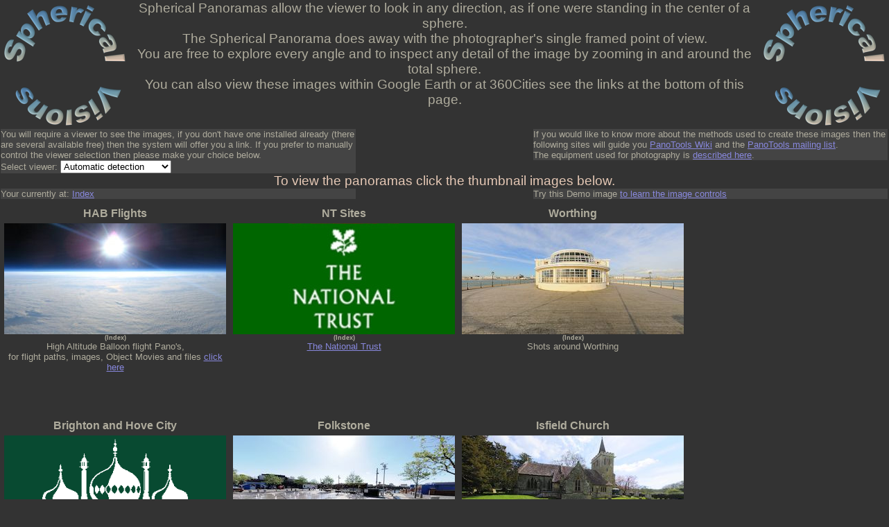

--- FILE ---
content_type: text/html
request_url: http://sphericalvisions.com/
body_size: 26856
content:
<!-- Comment -->
<!DOCTYPE html PUBLIC "-//W3C//DTD XHTML 1.0 Transitional//EN"
"http://www.w3.org/TR/xhtml1/DTD/xhtml1-transitional.dtd">
<html xmlns="http://www.w3.org/1999/xhtml" lang="en" xml:lang="en" xmlns:fb="http://www.facebook.com/2008/fbml" xmlns:og="http://opengraphprotocol.org/schema/">
<head>
<meta name="pinterest" content="nopin" />
<meta http-equiv="Content-Type" content="text/html; charset=iso-8859-1" />
<meta name="Keywords" content="Geoff,mather,g8dhe,panorama,spherical visions,360x180,ptgui,nikon,360cities,brighton" />
<meta name="description" content="A site showing panoramic pictures which cover the entire sphere" />
<meta name="language" content="english" />
<meta name="Copyright" content="Copyright (c) 2008 2009 2010 2011 2012 Geoffery Robert Mather" />
<meta name="Author" content="Geoffery Robert Mather" />
    <meta name="dc.title"       content="Spherical Visions" />
    <meta name="dc.creator"     content="Geoff Mather" />
    <meta name="dc.subject"     content="Geoff,mather,g8dhe,panorama,spherical visions,360x180,ptgui,nikon,360cities,brighton" />
    <meta name="dc.description" content="A site showing panoramic pictures which cover the entire sphere" />
    <meta name="dc.format"      scheme="IMT" content="text/html" />
    <meta name="dc.coverage"    content="global" />
    <meta name="distribution"   content="GLOBAL" />
    <meta name="dc.rights"      content="Copyright Geoff Mather all rights reserved." />
    <meta property="og:title" content="Spherical Visions" />
    <meta property="og:type" content="article" />
    <meta property="og:description" content="A site showing panoramic pictures which cover the entire sphere" />
    <meta property="og:url" content="http://www.sphericalvisions.com" />
    <meta property="og:image" content="http://www.sphericalvisions.com/images/facebook.gif" />
    <meta property="og:image:type" content="image/gif" />
    <meta property="og:image:width" content="250" />
    <meta property="og:image:height" content="250" />
    <meta property="og:site_name" content="Spherical Visions" />
    <meta property="fb:admins" content="100000523032628" />
<meta name="title" content="Spherical Visions" />
<meta name="description" content="A site showing panoramic pictures which cover the entire sphere" />
<link rel="image_src" href="http://360.g8dhe.net/images/facebook.gif" />


<!--[if lte IE 6]><link rel="stylesheet" type="text/css" href="png_fix.css" /><![endif]-->
<link rel="stylesheet" type="text/css" href="panos.css" />
<link rel="shortcut icon" href="http://360.g8dhe.net/favicon.png" type="image/vnd.microsoft.icon" />
<link rel="openid.server" href="http://www.g8dhe.net/g8dhe.config.php" />
<link rel="openid.delegate" href="http://www.g8dhe.net/g8dhe.config.php" />
<script type="text/javascript" src="detectvr.js"></script>
<script type="text/javascript" src="mailit.js"></script>
<title>Spherical Panoramas</title>
</head>

<body>
<noscript><h1>Please enable Javascript!</h1></noscript>
<script type="text/javascript">
if (top.location != location) {
top.location.href = document.location.href ;
}
//Disable right click script III- By Renigade (renigade@mediaone.net)
//For full source code, visit http://www.dynamicdrive.com

var message="";
///////////////////////////////////
function clickIE() {if (document.all) {(message);return false;}}
function clickNS(e) {if 
(document.layers||(document.getElementById&&!document.all)) {
if (e.which==2||e.which==3) {(message);return false;}}}
if (document.layers) 
{document.captureEvents(Event.MOUSEDOWN);document.onmousedown=clickNS;}
else{document.onmouseup=clickNS;document.oncontextmenu=clickIE;}

document.oncontextmenu=new Function("return false")
// --> 
</script>
<div class="panologoleft">
<img src="images/title-3q.png" alt="Spherical Visons Logo"/>
</div>

<div class="panologoright">
<img src="images/title-3q.png" alt="Spherical Visons Logo"/>
</div>

<div class="panopagetitle">
<!-- Room for a page title line if needed -->
</div>

<div class="panopageintro">
Spherical Panoramas allow the viewer to look in any direction, as if one were standing in the center of a sphere.<br />The Spherical Panorama does away with the photographer's single framed point of view.<br />You are free to explore every angle and to inspect any detail of the image by zooming in and around the total sphere.<br />
You can also view these images within Google Earth or at 360Cities see the links at the bottom of this page.
<div class="clearfloats" />
</div>

<div class="panoviewer">
You will require a viewer to see the images, if you don't have one installed already (there are several available free) then the system will offer you a link.  If you prefer to manually control the viewer selection then please make your choice below.<br/>
Select viewer: <script type="text/javascript">ShowViewerSelection("combobox,reload,detect,devalvr,qt,flash,java,spiv,pangeavr")</script>
</div>

<div class="panosize">
If you would like to know more about the methods used to create these images then the following sites will guide you <a href="http://wiki.panotools.org/">PanoTools
Wiki</a> and the <a href="http://tech.groups.yahoo.com/group/PanoToolsNG/">PanoTools mailing list</a>.
<br/> The equipment used for photography is <a href="equipment/equipment.htm">described here</a>.
</div>

<div class="clearfloats" />

<div class="panopagetextbottom">
To view the panoramas click the thumbnail images below.
</div>

<div class="panobreadcrumb">
Your currently at: <a href="/default.php">Index</a>
</div>
<div class="panosize">
Try this Demo image <a href="demo.htm">to learn the image controls</a>
</div>
<p />
<div class="clearfloats" />
<div class="panofloat">
	<h3>HAB Flights</h3>
	<a href="/default.php?HAB"><img src="./HAB_Flights/0hab.thn.jpg" width="320" height="160" alt="HAB Flights" /></a>
	<h6>(Index)</h6>High Altitude Balloon flight Pano's,<br/>for flight paths, images, Object Movies and files <a href="http://360.g8dhe.net/HAB_Flights">click here</a>
</div>
<div class="panofloat">
	<h3>NT Sites</h3>
	<a href="/default.php?NT"><img src="./NT/nt_logo_2.jpg" width="320" height="160" alt="NT Sites" /></a>
	<h6>(Index)</h6><a href="http://www.nationaltrust.org.uk">The National Trust</a>
</div>
<div class="panofloat">
	<h3>Worthing</h3>
	<a href="/default.php?Worthing"><img src="./Worthing/pier2/Pier2_2011-final.thn.jpg" width="320" height="160" alt="Worthing" /></a>
	<h6>(Index)</h6>Shots around Worthing
</div>
<div class="panofloat">
	<h3>Brighton and Hove City</h3>
	<a href="/default.php?Brighton and Hove"><img src="./brighton/brighton_and_hove_logo.gif" width="320" height="160" alt="Brighton and Hove City" /></a>
	<h6>(Index)</h6>These images also appear on the <a href="http://brighton.360cities.net">brighton.360cities.net</a> site
</div>
<div class="panofloat">
	<h3>Folkstone</h3>
	<a href="/default.php?Folkstone"><img src="./Folkstone/fbs-final.thn.jpg" width="320" height="160" alt="Folkstone" /></a>
	<h6>(Index)</h6>Folkstone Harbour area
</div>
<div class="panofloat">
	<h3>Isfield Church</h3>
	<a href="/default.php?Isfield"><img src="./Isfield/ic3a-final..thn.jpg" width="320" height="160" alt="Isfield Church" /></a>
	<h6>(Index)</h6>St. Margarets of Antioch - Isfield
</div>
<div class="panofloat">
	<h3>Hastings</h3>
	<a href="/default.php?Hastings"><img src="./Hastings/H1-final.thn.jpg" width="320" height="160" alt="Hastings" /></a>
	<h6>(Index)</h6>Hastings - Old Town, Stade and East Cliff Railway
</div>
<div class="panofloat">
	<h3>River Stour - Grove Ferry</h3>
	<a href="/default.php?groveferry"><img src="./River Stour Grove Ferry/RSGF-final.thn.jpg" width="320" height="160" alt="River Stour - Grove Ferry" /></a>
	<h6>(Index)</h6>An idillic picnic stop on the River Stour, Grove Ferry.
</div>
<div class="panofloat">
	<h3>Reculver Towers</h3>
	<a href="/default.php?reculver"><img src="./Reculver Towers/RTM-final.thn.jpg" width="320" height="160" alt="Reculver Towers" /></a>
	<h6>(Index)</h6>An impressive landmark, the twin 12th c. towers of the ruined church stand amid the remains of an important Roman fort and a Saxon monastery.
</div>
<div class="panofloat">
	<h3>Deal Castle</h3>
	<a href="/default.php?deal"><img src="./Deal Castle/dc2-final.thn.jpg" width="320" height="160" alt="Deal Castle" /></a>
	<h6>(Index)</h6>Deal Castle one of a chain for defence built by Henry VIII
</div>
<div class="panofloat">
	<h3>Battle of Britain Memorial</h3>
	<a href="/default.php?battleofbritain"><img src="./Battle of Britain Memorial/bbmflight.thn.jpg" width="320" height="160" alt="Battle of Britain Memorial" /></a>
	<h6>(Index)</h6>The Memorial site is located on the chalk cliffs near Capel-le-Ferne in Kent. The website can be viewed at <a href="http://www.battleofbritainmemorial.org/">http://www.battleofbritainmemorial.org</a>
</div>
<div class="panofloat">
	<h3>Panopticons</h3>
	<a href="/default.php?panopticons"><img src="./Panopticons/SRT2-final.thn.jpg" width="320" height="160" alt="Panopticons" /></a>
	<h6>(Index)</h6>The four Lanacashire Panopticons
</div>
<div class="panofloat">
	<h3>Devon</h3>
	<a href="/default.php?devon"><img src="./Devon/gb-devon.gif" width="320" height="160" alt="Devon" /></a>
	<h6>(Index)</h6>Devon.
</div>
<div class="panofloat">
	<h3>Cornwall</h3>
	<a href="/default.php?cornwall"><img src="./Cornwall/cornish-flag.gif" width="320" height="160" alt="Cornwall" /></a>
	<h6>(Index)</h6>Cornwall, North, South and West.
</div>
<div class="panofloat">
	<h3>Mendips</h3>
	<a href="/default.php?mendips"><img src="./Mendips/Deer Leap 2-final.thn.jpg" width="320" height="160" alt="Mendips" /></a>
	<h6>(Index)</h6>The Mendips and surrounding areas in Somerset
</div>
<div class="panofloat">
	<h3>Scotland</h3>
	<a href="/default.php?scotland"><img src="./Scotland/Flag_of_Scotland.png" width="320" height="160" alt="Scotland" /></a>
	<h6>(Index)</h6>Travels in Scotland 2009 & 2011
</div>
<div class="panofloat">
	<h3>Wales</h3>
	<a href="/default.php?wales"><img src="./Wales/welsh_flag.png" width="320" height="160" alt="Wales" /></a>
	<h6>(Index)</h6>Wales
</div>
<div class="panofloat">
	<h3>Portland</h3>
	<a href="/default.php?52373"><img src="./Portland/Portland_pp.thn.jpg" width="320" height="160" alt="Portland" /></a>
	From the highest point looking down around the bay and Chesil Bank 
</div>
<div class="panofloat">
	<h3>Samphire Hoe</h3>
	<a href="/default.php?52372"><img src="./Samphire_Hoe/SH1.thn.jpg" width="320" height="160" alt="Samphire Hoe" /></a>
	Reclaimed land
</div>
<div class="panofloat">
	<h3>Slindon Pumpkin Shop</h3>
	<a href="/default.php?52371"><img src="./Slindon/sps-final.thn.jpg" width="320" height="160" alt="Slindon Pumpkin Shop" /></a>
	The late Ralph Upton grew pumpkins in Slindon for over 40 years and his autumn display attracts visitors from around the world, now his family continues the tradition. From September to November the barns adjoining his former home in Top Road Slindon are festooned with a display created from the 50-plus varieties of pumpkin and over 30 varieties of squash. The range of sizes, colours and shapes is extraordinary and each year he tried a new variety. Ralph and his wife Barbara also wrote a book of recipes to accompany the crop, and their own favourite is a thick creamy soup made from the beautiful blue-grey Crown Prince squash.
</div>
<div class="panofloat">
	<h3>Winter Hill - Lancashire</h3>
	<a href="/default.php?52370"><img src="./Winter Hill/WH1-final..thn.jpg" width="320" height="160" alt="Winter Hill - Lancashire" /></a>
	The top of the hill is peppered with masts which can cover the best part of Lancashire !
</div>
<div class="panofloat">
	<h3>River Thames at Kew</h3>
	<a href="/default.php?52361"><img src="./Kew/Thames/kew-final.thn.jpg" width="320" height="160" alt="River Thames at Kew" /></a>
	The river thames from the south embankment at Kew
</div>
<div class="panofloat">
	<h3>National Archive at Kew</h3>
	<a href="/default.php?52360"><img src="./Kew/National Archive/na-final.thn.jpg" width="320" height="160" alt="National Archive at Kew" /></a>
	The National Archive building at Kew and the grounds.
</div>
<div class="panofloat">
	<h3>Sound Mirrors</h3>
	<a href="/default.php?Denge"><img src="./Sound Mirrors/3 mirrors hr-final.thn.jpg" width="320" height="160" alt="Sound Mirrors" /></a>
	<h6>(Index)</h6>The 3 sound mirrors at Denge in high resolution - warning these may take some time to download !
</div>
<div class="panofloat">
	<h3>Portchester</h3>
	<a href="/default.php?portchester"><img src="./Portchester/PC2-final.thn.jpg" width="320" height="160" alt="Portchester" /></a>
	<h6>(Index)</h6>Portchester
</div>
<div class="panofloat">
	<h3>Midhurst</h3>
	<a href="/default.php?midhurst"><img src="./Midhurst/S2-final.thn.jpg" width="320" height="160" alt="Midhurst" /></a>
	<h6>(Index)</h6>Midhurst
</div>
<div class="panofloat">
	<h3>Folkstone CCC site</h3>
	<a href="/default.php?Folkstone"><img src="./Folkstone CCC site/2-final.thn.jpg" width="320" height="160" alt="Folkstone CCC site" /></a>
	<h6>(Index)</h6>We were rather taken by this site and its excellent views
</div>
<div class="panofloat">
	<h3>Forest of Dean Sculpture Trail</h3>
	<a href="/default.php?fdst"><img src="./Forest of Dean - Sculpture Trail/Place-final.thn.jpg" width="320" height="160" alt="Forest of Dean Sculpture Trail" /></a>
	<h6>(Index)</h6>24 Images from this intriguing trail. Information about <a href="http://www.forestofdean-sculpture.org.uk/">the trail, sculptors and artists is available here</a>
</div>
<div class="panofloat">
	<h3>Deadmans Hill New Forest</h3>
	<a href="/default.php?52305"><img src="./NT/Deadmans_Hill_New_Forest/DHNF-final.thn.jpg" width="320" height="160" alt="Deadmans Hill New Forest" /></a>
	One of the many varied landscapes from the New Forest.
</div>
<div class="panofloat">
	<h3>Lulworth Cove</h3>
	<a href="/default.php?lulworth"><img src="./Lulworth_Cove/LC2-final.thn.jpg" width="320" height="160" alt="Lulworth Cove" /></a>
	<h6>(Index)</h6>Lulworth Cove Dorset
</div>
<div class="panofloat">
	<h3>Duncton Hill viewing point</h3>
	<a href="/default.php?52287"><img src="./Duncton Hill/DH-final.thn.jpg" width="320" height="160" alt="Duncton Hill viewing point" /></a>
	Towards the top of Duncton hill overlooking the Sussex weald is the viewing point looking out towards Midhurst and Petworth.
</div>
<div class="panofloat">
	<h3>Wey and Arun Canal</h3>
	<a href="/default.php?52285"><img src="./Wey and Arun Canal/WAC-final.thn.jpg" width="320" height="160" alt="Wey and Arun Canal" /></a>
	The latest addition to the Wey and Arun canal is this Bridge.
</div>
<div class="panofloat">
	<h3>Shillinglee fishery</h3>
	<a href="/default.php?52280"><img src="./Shillinglee fishery/SF-final.thn.jpg" width="320" height="160" alt="Shillinglee fishery" /></a>
	Several small lakes set beside the road make up the tranquil scene.
</div>
<div class="panofloat">
	<h3>Limeburners Inn</h3>
	<a href="/default.php?limeburners"><img src="./Limeburners Inn/LIF-final.thn.jpg" width="320" height="160" alt="Limeburners Inn" /></a>
	<h6>(Index)</h6>One of our favourite country pubs and resturants
</div>
<div class="panofloat">
	<h3>Bluebell woods</h3>
	<a href="/default.php?52260"><img src="./Bluebell wood - Kirdford/BBWK-final.thn.jpg" width="320" height="160" alt="Bluebell woods" /></a>
	On the road between two Sussex villlages Kirdford and Balls Cross we spotted this wood with the seasonal carpet of Bluebells.
</div>
<div class="panofloat">
	<h3>Cranleigh</h3>
	<a href="/default.php?cranleigh"><img src="./Cranleigh/CWT-final.thn.jpg" width="320" height="160" alt="Cranleigh" /></a>
	<h6>(Index)</h6>The village green of Cranleigh
</div>
<div class="panofloat">
	<h3>Bramber Castle</h3>
	<a href="/default.php?bramber"><img src="./Bramber_Castle/BCE-final.thn.jpg" width="320" height="160" alt="Bramber Castle" /></a>
	<h6>(Index)</h6>The few remaining ruins yield a suprise when you consider the height and size of the area covered.
</div>
<div class="panofloat">
	<h3>Seaford</h3>
	<a href="/default.php?seaford"><img src="./Seaford/S1-final.thn.jpg" width="320" height="160" alt="Seaford" /></a>
	<h6>(Index)</h6>Seaford
</div>
<div class="panofloat">
	<h3>Chichester and surrounding area</h3>
	<a href="/default.php?chichester"><img src="./chichester/BV-final.thn.jpg" width="320" height="160" alt="Chichester and surrounding area" /></a>
	<h6>(Index)</h6>Chichester is a Cathedral city in West Sussex, with a harbour the South Downs and the Festival theatre.
</div>
<div class="panofloat">
	<h3>Tillington All Hallows</h3>
	<a href="/default.php?tillington"><img src="./tillington/TAH1-2ev-low-final.thn.jpg" width="320" height="160" alt="Tillington All Hallows" /></a>
	<h6>(Index)</h6>Tillington All Hallows church in Sussex
</div>
<div class="panofloat">
	<h3>Stopham Bridge</h3>
	<a href="/default.php?stopham"><img src="./stopham/SB1-final.thn.jpg" width="320" height="160" alt="Stopham Bridge" /></a>
	<h6>(Index)</h6>Stopham Bridge in Sussex
</div>
<div class="panofloat">
	<h3>Gosport</h3>
	<a href="/default.php?gosport"><img src="./Gosport/HS1-final.thn.jpg" width="320" height="160" alt="Gosport" /></a>
	<h6>(Index)</h6>Gosport and the Solent
</div>
<div class="panofloat">
	<h3>Benbow Pond</h3>
	<a href="/default.php?benbow"><img src="./Benbow/Benbow_Pond_E-final.thn.jpg" width="320" height="160" alt="Benbow Pond" /></a>
	<h6>(Index)</h6>Benbow Pond on the Cowdray Park Estate near Midhurst
</div>
<div class="panofloat">
	<h3>The Peak District</h3>
	<a href="/default.php?peakdistrict"><img src="./Peak_District/Allgreave-Flash-final.thn.jpg" width="320" height="160" alt="The Peak District" /></a>
	<h6>(Index)</h6>The Peak District and Derbyshire Dales
</div>
<div class="panofloat">
	<h3>Damage Barton Campsite</h3>
	<a href="/default.php?damagebarton"><img src="./Deal Castle/Damage_Barton/Night_1-enh.thn.jpg" width="320" height="160" alt="Damage Barton Campsite" /></a>
	<h6>(Index)</h6>These shots are night time shots at various camera settings
</div>
<div class="panofloat">
	<h3>Cheddar Gorge</h3>
	<a href="/default.php?cheddar"><img src="./Cheddar_Gorge/Cheddar_7-final.thn.jpg" width="320" height="160" alt="Cheddar Gorge" /></a>
	<h6>(Index)</h6>A few shots from the upper section of the Gorge away from the town.
</div>
<div class="panofloat">
	<h3>Bongo</h3>
	<a href="/default.php?bongo"><img src="./bongo/minne/Minne-p.thn.jpg" width="320" height="160" alt="Bongo" /></a>
	<h6>(Index)</h6>The Mazda Bongo and related vehicles
</div>
<div class="panofloat">
	<h3>CIX BBQ 2008</h3>
	<a href="/default.php?CIX_BBQ_2008"><img src="./CIX_BBQ_2008/1/CIX_BBQ_2008_1-fin.thn.jpg" width="320" height="160" alt="CIX BBQ 2008" /></a>
	<h6>(Index)</h6>CIX BBQ at Marciaill and Timill
</div>
<div class="panofloat">
	<h3>IronBridge</h3>
	<a href="/default.php?IronBridge"><img src="./Iron_Bridge/IB4tif-final.thn.jpg" width="320" height="160" alt="IronBridge" /></a>
	<h6>(Index)</h6>Views of the Iron Bridge
</div>
<div class="panofloat">
	<h3>Broadway Tower</h3>
	<a href="/default.php?Broadway Tower"><img src="./CIX_BBQ_2008/Broadway_tower/Reservoir.thn.jpg" width="320" height="160" alt="Broadway Tower" /></a>
	<h6>(Index)</h6>Broadway Tower
</div>
<div class="panofloat">
	<h3>Littlehampton Harbour</h3>
	<a href="/default.php?lh"><img src="./Littlehampton_Harbour/yacht1r.thn.jpg" width="320" height="160" alt="Littlehampton Harbour" /></a>
	<h6>(Index)</h6>Shots around Littlehampton Harbour arm / West Beach
</div>
<div class="panofloat">
	<h3>Lancing College</h3>
	<a href="/default.php?Lancing College"><img src="./Lancing_College/Lancing_College_South.thn.jpg" width="320" height="160" alt="Lancing College" /></a>
	<h6>(Index)</h6>Lancing Collge is situated above the river Adur north of Lancing and Shoreham
</div>
<div class="panofloat">
	<h3>Wisborough Green</h3>
	<a href="/default.php?wisboroughgreen"><img src="./Wisborough_Green/WGSPAV1-final.thn.jpg" width="320" height="160" alt="Wisborough Green" /></a>
	<h6>(Index)</h6>The village of Wisborough Green in Sussex
</div>
<div class="panofloat">
	<h3>Daffy Dell</h3>
	<a href="/default.php?500"><img src="./Daffy_Dell/DD-final+.thn.jpg" width="320" height="160" alt="Daffy Dell" /></a>
	This is a little wooded dell we have been visiting over the last 50 years (!) which has a public footpath running thru it and has a marvelous display of Daffodils in ther spring.
</div>
<div class="panofloat">
	<h3>Mill Hill Shoreham</h3>
	<a href="/default.php?498"><img src="./mill_hill/R2-hdr-all.thn.jpg" width="320" height="160" alt="Mill Hill Shoreham" /></a>
	A view out of the English channel with Lancing College and Shoreham Airport in the distance and the A27 flyover for the river Adur.
</div>
<div class="panofloat">
	<h3>The Lost Gardens of Helligan</h3>
	<a href="/default.php?tlgoh"><img src="./tlgoh/Sundial.thn.jpg" width="320" height="160" alt="The Lost Gardens of Helligan" /></a>
	<h6>(Index)</h6>Some panos around the site
</div>
<div class="panofloat">
	<h3>Sleepy Hollow</h3>
	<a href="/default.php?sleepyhollow"><img src="./sleepyhollow1/SHC1.thn.jpg" width="320" height="160" alt="Sleepy Hollow" /></a>
	<h6>(Index)</h6>A local wooded hollow
</div>
<div class="panofloat">
	<h3>Exmoor</h3>
	<a href="/default.php?exmoor"><img src="./exmoor/Bridge.thn.jpg" width="320" height="160" alt="Exmoor" /></a>
	<h6>(Index)</h6>Lower Willingford Bridge
</div>
<div class="panofloat">
	<h3>Bosham Quay</h3>
	<a href="/default.php?470"><img src="./bosham_quay/Bosham_Quay.thn.jpg" width="320" height="160" alt="Bosham Quay" /></a>
	The end of the quay
</div>
<div class="panofloat">
	<h3>Arundel</h3>
	<a href="/default.php?460"><img src="./blackfriars/blackfriars-pano.thn.jpg" width="320" height="160" alt="Arundel" /></a>
	The remains of the Blackfriars monastery next to the river in Arundel
</div>
<div class="panofloat">
	<h3>Fittleworth Common</h3>
	<a href="/default.php?fittleworth"><img src="./fittleworth-common/Bench2.thn.jpg" width="320" height="160" alt="Fittleworth Common" /></a>
	<h6>(Index)</h6>Fittleworth common near Petworth, Sussex.
</div>
<div class="panofloat">
	<h3>Singleton</h3>
	<a href="/default.php?440"><img src="./Singleton-MS/SingletonMS.thn.jpg" width="320" height="160" alt="Singleton" /></a>
	The market square
</div>
<div class="panofloat">
	<h3>Jubilee Tower</h3>
	<a href="/default.php?433"><img src="./Lancashire/JubileeTower/JT2.thn.jpg" width="320" height="160" alt="Jubilee Tower" /></a>
	A rain storm in the distance obscures the far view, but the sun provides a loverly light
</div>
<div class="panofloat">
	<h3>Ice House</h3>
	<a href="/default.php?432"><img src="./Lancashire/WordenPark/IceHouse/WPIh.thn.jpg" width="320" height="160" alt="Ice House" /></a>
	In Worden Park in Leyland this Ice House is the inspiration for a <a href="http://www.g8dhe.net/blog/static.php?page=static090531-123741">story</a>
</div>
<div class="panofloat">
	<h3>Ribblehead</h3>
	<a href="/default.php?431"><img src="./Lancashire/ribblehead2/Rh2.thn.jpg" width="320" height="160" alt="Ribblehead" /></a>
	The viaduct from the moorland
</div>
<div class="panofloat">
	<h3>Dunster Castle</h3>
	<a href="/default.php?404"><img src="./NT/Dunster_Castle/wwp200809/Dunster_6-final.thn.jpg" width="320" height="160" alt="Dunster Castle" /></a>
	The 13th C. Castle Keep and WWP entry for 200809
</div>
<div class="panofloat">
	<h3>Bongo Campsite</h3>
	<a href="/default.php?403"><img src="./wwp/wwp200806/campsite-kite.thn.jpg" width="320" height="160" alt="Bongo Campsite" /></a>
	Entry for Elevation the WWP event for June 2008
</div>
<div class="panofloat">
	<h3>Ribblehead</h3>
	<a href="/default.php?402"><img src="./wwp/ribblehead/Rh1.thn.jpg" width="320" height="160" alt="Ribblehead" /></a>
	The WWP entry for 'Beginnings' 200803 - the source of the river Ribble
</div>
<div class="panofloat">
	<h3>Burling Gap</h3>
	<a href="/default.php?400"><img src="./wwp/beachsea/Beach_Sea.thn.jpg" width="320" height="160" alt="Burling Gap" /></a>
	At low tide the chalk sea bed is uncovered and provides a weird landscape - WWP December 2007 submission.
</div>
<div class="panofloat">
	<h3>Newhaven Fort</h3>
	<a href="/default.php?380"><img src="./wwp/newhavenfort/Southern_side_2f.thn.jpg" width="320" height="160" alt="Newhaven Fort" /></a>
	View from the top of Newhaven Fort of the Harbour entrance - WWP submission for December 2006
</div>
<div class="panofloat">
	<h3>Firth of Forth</h3>
	<a href="/default.php?350"><img src="./wwp/FirthOfForth/ff-wwp/FFwwp.thn.jpg" width="320" height="160" alt="Firth of Forth" /></a>
	The second entry to the WWP under the Transport event in September 2006
</div>
<div class="panofloat">
	<h3>Leonardslee Mossy Ghyll Pond</h3>
	<a href="/default.php?220"><img src="./wwp/mgp-wwp/Mossy_Ghyll_Pond_ls.thn.jpg" width="320" height="160" alt="Leonardslee Mossy Ghyll Pond" /></a>
	This shot was my first submission to the WWP under the Gardens event in June 2006
</div>
<div class="panofloat">
	<h3>Fort Nelson</h3>
	<a href="/default.php?Fort Nelson"><img src="./Fort Nelson/1-final.thn.jpg" width="320" height="160" alt="Fort Nelson" /></a>
	<h6>(Index)</h6><a href="http://www.royalarmouries.org/home" target="_blank">Fort Nelson one of the Royal Armouries museum, thanks for allowing photography</a>
</div>

<div class="clearfloats" />

<div class="panolinklogosleft">
<a target="_blank" href="http://www.360cities.net/profile/geoff_mather"><img title="Professional Panoramic Photographer" src="/images/professional_panoramic_photographer_f1.png" border="0" alt="Professional Panoramic Photographer" width="120" height="80" /></a>
</div>
<div class="panolinklogosright">
<a href="http://www.360cities.net/ge_kml/author/geoff_mather.kml"><img src="/images/Google EARTH x80.png" title="View all panoramas by Geoff Mather on Google Earth" alt="Google Earth KML file" /></a>
<a target="_blank" href="http://wiki.panotools.org/Main_Page"><img title="Pano Tools NG Wiki" src="/images/panotoolsng.png" border="0" alt="Pano Tools NG Wiki" width="120" height="80" /></a>
</div>
<div class="panolinklogoscenter">
All contents &#169; Copyright Geoff Mather<br />
<script type="text/javascript">
document.write (out);
</script>
<br /><br />
  <a href="http://validator.w3.org/check?uri=referer">
     <img style="border:0;width:88px;height:31px"
     src="images/valid-xhtml10-blue.png"
     alt="Valid XHTML 1.0 Strict" height="31" width="88" /></a>
  <a href="http://jigsaw.w3.org/css-validator/validator?uri=http://360.g8dhe.net"> 
     <img style="border:0;width:88px;height:31px"
     src="images/valid-css-blue.png" 
     alt="Valid CSS!" />
  </a>
</div>
</body>
</html>


--- FILE ---
content_type: text/css
request_url: http://sphericalvisions.com/panos.css
body_size: 2572
content:
html,body { width:100%; height:100% }

img {
   float: none;
   border: 0px;
   }

A:link    { color: #8888dd }
A:visited { color: #88acdd }
A:hover   { color: #4499ff }
A:active  { color: lime }

h1 {
  margin: 0px;
  padding: 0px 5px 0px 5px;
  border: 5px;
  }

h3 {
  margin: 0px;
  padding: 0px 5px 0px 5px;
  border: 5px;
  }

h6 {
  margin: 0px;
  padding: 0px;
  border: 0px;
  }

body {
  font-family:arial;
  margin: 0px ;
  border: 0px;
  padding: 1px;
  color:    #afac9d;
  background-color: #333333;
  }

div.clearfloats {clear:both;}

div.panologoleft {
  float: left;
  width: auto;
  padding:5px;
  }

div.panologoright {
  float: right;
  width: auto;
  padding:5px;
  }

div.panopagetitle {
  text-align: center;
  font-size: 24pt;
  font-weight: bold;
  }

div.panopageintro {
  padding: 0px;
  text-align: center;
  font-size: 14pt;
  font-weight: normal;
  }

div.panopagetext {
  clear: both;
  text-align: center;
  font-size: 10pt;
  font-weight: normal;
  }

div.panoviewer {
  float: left;
  width: 40%;
  text-align: left;
  font-size: 10pt;
  font-weight: normal;
  color:    #afac9d;
  background-color: #444444;
  }

div.panosize {
  float: right;
  width: 40%;
  text-align: left;
  font-size: 10pt;
  font-weight: normal;
  color:    #afac9d;
  background-color: #444444;
  }

div.panobreadcrumb {
  float: left;
  width: 40%;
  text-align: left;
  font-size: 10pt;
  font-weight: normal;
  color:    #afac9d;
  background-color: #444444;
  }

div.panosubtitle {
  float: left;
  width: auto;
  text-align: left;
  font-size: 10pt;
  font-weight: bold;
  }

div.panosubdate {
  float: right;
  width: auto;
  text-align: right;
  font-size: 10pt;
  font-weight: bold;
  }

div.panosubdescription {
  float: left;
  width: auto;
  text-align: left;
  font-size: 10pt;
  font-weight: normal;
  }

div.panofloat {
   font-size: 10pt;
  float: left;
  width: 324px;
  height: 300px;
  text-align: center;
  margin: 3px;
  padding: 0px;
  }
  
div.panofloat p {
   text-align: center;
   font-size: 10pt;
   }

div.panofloat h3 {
   text-align: center;
   font-weight: bold;
   margin: 5px
   }

div.panolinklogosleft {
  float: left;
  width: auto;
  padding:5px;
  }

div.panolinklogoscenter {
  text-align: center;
  font-size: 10pt;
  font-weight: normal;
  }

div.panolinklogosright {
  float: right;
  width: auto;
  padding:5px;
  }

div.panopagetextbottom {
  font-size:14pt;
  color: #e5c8b5;
  }

div.panoequipment {
  text-align: left;
  }

div.panoequipment > h2 {text-align:center;}


--- FILE ---
content_type: application/x-javascript
request_url: http://sphericalvisions.com/detectvr.js
body_size: 36810
content:
//
//  DevalVR + QuickTime + PTviewer + Flash + Spi-v  Javascript workaround
//	Author: Armando Saenz (aka fiero) http://www.devalvr.com
//  Version: 1.2.4
//
//	p2q_... functions based on Thomas Rauscher's code: 
//	Thomas Rauscher http://www.pano2qtvr.com
//		
//		
//	To embed a panorama just include these lines in your HTML file (change filenames):
//
//	<SCRIPT type="text/javascript" src="detectvr.js"></SCRIPT>
//	<SCRIPT type="text/javascript">
//		writecode("fileForQT.mov","fileForDevalVR.mov","fileForJava.jpg","fileForFlash.swf","fileForSPIV.jpg","100%","94%");
//	</SCRIPT>
//
//
//	NOTE: To use Spi-v viewer, place "SPi-V.dcr" file in same folder that HTML file, you can find it here: http://www.fieldofview.com
//	
// 	IMPORTANT: Use this file at your own risk
//

var minQTVersion = "5.0.0";			// minimal required version checked for QuickTime
var minDevalVRVersion = "0,5,0,0";  // minimal required version checked for DevalVR
var minFlashVersion = "9.0.0";		// minimal required version checked for Flash
var minShockwaveVersion = "10.1";	// minimal required version checked for Shockwave

var pluginPriority_QuickTime=2;		// Set the order of Priority to use in each plugin 
var pluginPriority_DevalVR=1;		// when Autodetect option is selected. Change 
var pluginPriority_Flash=4;			// the number or priority for each plugin
var pluginPriority_Java=5;
var pluginPriority_Spiv=6;
var pluginPriority_PangeaVR=3;

var enableSizeLimits=0;				// 0: disable  1: enable  (size limits for QT, DevalVR and Spi-v)
var enableSizeLimitsJava=0;			// 0: disable  1: enable  (size limits for Java)
var enableSizeLimitsFlash=0;		// 0: disable  1: enable  (size limits for Flash)
var maxViewerWidth="1280";
var maxViewerHeight="1024";
var maxViewerWidthJava="900";
var maxViewerHeightJava="700";
var maxViewerWidthFlash="900";
var maxViewerHeightFlash="700";

var enableSizeRatio=0;				// 0: disable size ratio    1: enable size ratio
var sizeRatio=6/3;					// maximum aspect ratio, horizontal/vertical proportions

var enableLineUnderPanorama=1;		//Enable an adviser line under panorama
var writeLineUnderQuickTime="Click and hold mouse button down, drag in any direction to move the view · Zoom in 'SHIFT' · Zoom out 'CTRL'";
var writeLineUnderDevalVR="Click and hold mouse button down, drag in any direction to move the view · Zoom in 'SHIFT' · Zoom out 'CTRL' or Roller wheel";
var writeLineUnderJava="Click and hold mouse button down, drag in any direction to move the view · Zoom in 'SHIFT' · Zoom out 'CTRL' or Roller wheel";
var writeLineUnderFlash="Click and hold mouse button down, drag in any direction to move the view · Zoom in 'SHIFT' · Zoom out 'CTRL'";
var writeLineUnderSpiV="Click and hold mouse button down, drag in any direction to move the view · Zoom in 'SHIFT' · Zoom out 'CTRL' OR Right Click and move up (in) or Down (out)";
var writeLineUnderPangeaVR="Click and hold mouse button down, drag in any direction to move the view · Zoom in 'SHIFT' · Zoom out 'CTRL'";

var installfont="<font face='Verdana' size='2' color='#FFFFFF'>";
var selectedlinkcolor="#333333";
var selectedlinkbgcolor="#AAAAFF";

var usePurePlayer=1;						//0: PTViewer is used as Java player  1: PurePlayer is used (write correct names below)
var archivePurePlayer='PurePlayerPro.jar';		//Copy this file in the same folder
var codePurePlayer='PurePlayerPro.class';

var detectvr_replacepage=0;		// 1 to use window.location.replace() function to open a new page for each viewer (if 1 then writecode parameters must be the name of HTML pages)

/////////////////////////////////////////////////////////////////////////////////////////////////

var isOpera=(navigator.userAgent.indexOf('Opera')!=-1);
var isIE=((navigator.appVersion.indexOf("MSIE") != -1) && !isOpera);
var isDOM=document.getElementById?1:0;
var isNS4=navigator.appName=='Netscape'&&!isDOM?1:0;
var isIE4=isIE&&!isDOM?1:0;
var isWindows=(navigator.platform.indexOf('Win')!=-1);
var isMac=(navigator.platform.indexOf('Mac')!=-1 || navigator.platform.indexOf('PowerPC')!=-1);
var favoriteViewer=getCookie("panorama_viewer");
if(!favoriteViewer) favoriteViewer="DETECT";  //DEVALVR , QT, FLASH, JAVA, SPIV, PANGEAVR, or DETECT
var detectableWithVB = false;
var adviselineunderpano="";
var orgsizepluginx=new Array();
var orgsizepluginy=new Array();
var numberofplugins=0;
var sizepluginx;
var sizepluginy;
var writePluginVR=0;
var writeInstallPluginVR=0;
var reloadpagewhenchangeviewer=0;
var auxparameters=new Array();
auxparameters['devalvr']=new Array();
auxparameters['qt']=new Array();
auxparameters['java']=new Array();
auxparameters['flash']=new Array();
auxparameters['spiv']=new Array();


//Use 'viewerparameters' function to define different parameters for each viewer
//Use "devalvr", "qt", "java", "flash", "spiv" or "pangeavr" in first parameter
//for example: viewerparameters("devalvr","resize","0","autoplay","3");

function viewerparameters(viewer)
{
	auxparameters[viewer]=new Array();
	for(var i=1;i<arguments.length;i++) 
	{
		auxparameters[viewer][i-1]=arguments[i];
	}
}

function writecode(qtfile, devalvrfile, javafile, flashfile, spivfile, sizex, sizey)
{
	writecode2(qtfile, qtfile, devalvrfile, javafile, flashfile, spivfile, sizex, sizey);
}

function writecode2(qtfile, pangeafile, devalvrfile, javafile, flashfile, spivfile, sizex, sizey)
{
	var priority=new Array();
	var existfile=new Array();
	writePluginVR=0;
	writeInstallPluginVR=0;
	
	existfile[1]=(devalvrfile!=null && devalvrfile!="");
	existfile[2]=(qtfile!=null && qtfile!="");
	existfile[3]=(flashfile!=null && flashfile!="");
	existfile[4]=(javafile!=null && javafile!="");
	existfile[5]=(spivfile!=null && spivfile!="");
	existfile[6]=(pangeafile!=null && pangeafile!="");
	
	if((favoriteViewer=="DEVALVR" && (!existfile[1] || !isWindows))
	|| (favoriteViewer=="QT" && !existfile[2])
	|| (favoriteViewer=="JAVA" && !existfile[4]) 
	|| (favoriteViewer=="FLASH" && !existfile[3]) 
	|| (favoriteViewer=="SPIV" && !existfile[5])
	|| (favoriteViewer=="PANGEAVR" && !existfile[6]))
		favoriteViewer="DETECT";
	
	priority[1]=pluginPriority_DevalVR;
	priority[2]=pluginPriority_QuickTime;
	priority[3]=pluginPriority_Flash;
	priority[4]=pluginPriority_Java;
	priority[5]=pluginPriority_Spiv;
	priority[6]=pluginPriority_PangeaVR;
	
	if(favoriteViewer=="DETECT")
	{
		for(order=1;order<=6 && writePluginVR==0;order++)
		{
			for(n=1;n<=6;n++)
			{
				if(priority[n]==order && existfile[n] && IsPluginInstalled(n))
				{
					writePluginVR=n;
					break;
				}
			}
		}
	}
	else if(favoriteViewer=="DEVALVR" && isWindows)
	{
		if(IsPluginInstalled(1)) writePluginVR=1;
		else writeInstallPluginVR=1;
	}
	else if(favoriteViewer=="QT" && (isWindows || isMac))
	{
		if(IsPluginInstalled(2)) writePluginVR=2;
		else writeInstallPluginVR=2;
	}
	else if(favoriteViewer=="FLASH")
	{
		if(IsPluginInstalled(3)) writePluginVR=3;
		else writeInstallPluginVR=3;
	}
	else if(favoriteViewer=="JAVA") 
	{
		if(IsPluginInstalled(4)) writePluginVR=4;
		else writeInstallPluginVR=4;
	}
	else if(favoriteViewer=="SPIV" && (isWindows || isMac)) 
	{
		if(IsPluginInstalled(5)) writePluginVR=5;
		else writeInstallPluginVR=5;
	}
	else if(favoriteViewer=="PANGEAVR" && isMac) 
	{
		if(IsPluginInstalled(6)) writePluginVR=6;
		else writeInstallPluginVR=6;
	}
	
	if(writeInstallPluginVR==0 && writePluginVR==0)
	{
		if(isWindows) writeInstallPluginVR=1;	//Install DevalVR if there is not any plugin (fastest installation)
		else if(isMac) writeInstallPluginVR=2;	//Install QT always in Mac
		else writeInstallPluginVR=4;			//Install Java always in Linux
	} 
	
	adviselineunderpano="";
	if(enableLineUnderPanorama)
	{
		if(writePluginVR==1 && writeLineUnderDevalVR!="") adviselineunderpano=writeLineUnderDevalVR;
		else if(writePluginVR==2 && writeLineUnderQuickTime!="") adviselineunderpano=writeLineUnderQuickTime;
		else if(writePluginVR==3 && writeLineUnderFlash!="") adviselineunderpano=writeLineUnderFlash;
		else if(writePluginVR==4 && writeLineUnderJava!="") adviselineunderpano=writeLineUnderJava;
		else if(writePluginVR==5 && writeLineUnderSpiV!="") adviselineunderpano=writeLineUnderSpiV;
		else if(writePluginVR==6 && writeLineUnderPangeaVR!="") adviselineunderpano=writeLineUnderPangeaVR;
	}

	if(sizex=="") sizex="100%";
	if(sizey=="") sizey="94%";

	orgsizepluginx[numberofplugins]=sizex;
	orgsizepluginy[numberofplugins]=sizey;
	
	CalcLimits(sizex,sizey);
	sizex=sizepluginx;
	sizey=sizepluginy;

	idpano='PANORAMAID';
	if(numberofplugins>0) idpano+=numberofplugins;
	numberofplugins++;
	
	if(writePluginVR==1)
	{
		if(detectvr_replacepage) window.location.replace(devalvrfile); 
		else p2q_EmbedDevalVR(devalvrfile,sizex,sizey,idpano,'filter','0');
	}
	else if(writePluginVR==2)
	{
		if(detectvr_replacepage) window.location.replace(qtfile); 
		else p2q_EmbedQuicktime(qtfile,sizex,sizey,idpano,'scale','tofit','autostart','true','kioskmode','true','controller', 'true', 'enablejavascript', 'true');
	}
	else if(writePluginVR==3)
	{
		if(detectvr_replacepage) window.location.replace(flashfile); 
		else p2q_EmbedFlash(flashfile,sizex,sizey,idpano,'bgcolor', '#f0f0f0', 'play', 'true', 'cache','true', 'autoplay','true','allowScriptAccess','always','allowFullScreen', 'true');
	}
	else if(writePluginVR==4)
	{
		if(detectvr_replacepage) window.location.replace(javafile); 
		else 
		{
			if(usePurePlayer==0) p2q_EmbedPtviewer(javafile,sizex,sizey,idpano,'fov','120','cursor','MOVE','showToolbar','true','imgLoadFeedback','false','pan','120');
			else p2q_EmbedPurePlayer(javafile,sizex,sizey,idpano);
		}
	}
	else if(writePluginVR==5)
	{
		if(detectvr_replacepage) window.location.replace(spivfile); 
		else p2q_EmbedSPiV(spivfile,sizex,sizey,idpano);
	}
	else if(writePluginVR==6)
	{
		if(detectvr_replacepage) window.location.replace(pangeafile); 
		else p2q_EmbedPangea(pangeafile,sizex,sizey,idpano,'maxtilt','0','mintilt','0','maxfov','0','minfov','0');
	}
	else if(writeInstallPluginVR==1)
	{
		var str='<div align=center><table border="0" cellpadding="0" cellspacing="0" style="WIDTH: ' + sizex + '; HEIGHT: ' + sizey + '" width="'+sizex+'"  height="'+sizey+'"><tr><td align="center" valign="middle">';
		str+='DevalVR plugin is required to see this content';
		str+='<br /><br /><a href="http://www.devalvr.com/install/">click here to install (250 KB, it only takes a few seconds)</a>';
		str+='</td></tr></table></div>';
		
		document.writeln(str);
		setTimeout("CheckPluginInstallation()",10000);
	}
	else
	{
		var pluginname,pluginurl;
		
		if(writeInstallPluginVR==2) 
		{
			pluginname="QuickTime Player"
			pluginurl="http://www.apple.com/quicktime/download/"
		}
		else if(writeInstallPluginVR==3) 
		{
			pluginname="Adobe Flash Player Version " + minFlashVersion + " or higher."
			pluginurl="http://www.adobe.com/go/getflash/"
		}
		else if(writeInstallPluginVR==4) 
		{
			pluginname="Java Software"
			pluginurl="http://java.com/en/download/"
		}
		else if(writeInstallPluginVR==5) 
		{
			pluginname="Shockwave Player"
			pluginurl="http://www.macromedia.com/shockwave/download"
		}
		else if(writeInstallPluginVR==6) 
		{
			pluginname="PangeaVR Player"
			pluginurl="http://www.pangeasoft.net/pano/plugin/downloads.html"
		}
		
		var str='<div align=center><table border="0" cellpadding="0" cellspacing="0" style="WIDTH: ' + sizex + '; HEIGHT: ' + sizey + '" width="'+sizex+'"  height="'+sizey+'"><tr><td align="center" valign="middle">';
		str+=installfont+'This content requires '+ pluginname +'.';
		str+='<br /><br /><a href="'+ pluginurl +'" target="_blank">click here to install '+ pluginname +'</a>';
		str+='</font></td></tr></table></div>';
		document.writeln(str);
	}

	if(writeInstallPluginVR==0)
	{
		window.onresize=OnResizeWindow;
		if(isWindows && isIE) 
			setTimeout("OnResizeWindow()",500);
	}
}

function ShowViewerSelection(options)
{
	var optionviewer=new Array("DETECT","DEVALVR","QT","FLASH","JAVA","SPIV","PANGEAVR");
	var textviewer=new Array("Automatic detection","DevalVR","QuickTime","Flash","Java","Spi-V","PangeaVR");
	var osviewer=new Array(0,1,0,0,0,0,2);	//0:All  1:Windows  2:Mac

	options=options.toUpperCase();
	reloadpagewhenchangeviewer=(options.indexOf("RELOAD")!=-1);
	var vertical='';
	var str='';

	var combobox=(options.indexOf("COMBOBOX")!=-1);
	var links=(options.indexOf("LINKS")!=-1);

	if(options.indexOf("HORIZONTAL")==-1)
		vertical='<br />';
	
	viewer=getCookie("panorama_viewer");
	if(!viewer) viewer="DETECT";

	if(combobox)
	{
		str+='<select id="comboboxViewer" style="WIDTH: 160px" width=160 name="comboboxViewer" onchange="favoriteViewerChangedCombo()">';
	}
	for(n=0;n<7;n++)
	{
		if(options.indexOf(optionviewer[n])!=-1 && (osviewer[n]==0 || (osviewer[n]==1 && isWindows) || (osviewer[n]==2 && isMac)))
		{
			if(combobox) str+='<option value="'+optionviewer[n]+'" '+(viewer==optionviewer[n]?'selected="selected"':'')+'> '+textviewer[n]+'</option>';
			else if(links) str+='<a hRef="javascript:changeFavoriteViewer(\''+optionviewer[n]+'\');">'+(viewer==optionviewer[n]?('<font style="BACKGROUND-COLOR: '+selectedlinkbgcolor+'" color='+selectedlinkcolor+'>&nbsp;'):'')+textviewer[n]+(viewer==optionviewer[n]?'&nbsp;</font>':'')+'&nbsp;</a> '+vertical;
			else str+='<input id="radioViewer" value='+n+' type=radio name="radioViewer" OnClick="javascript:changeFavoriteViewer(\''+optionviewer[n]+'\');" '+(viewer==optionviewer[n]?'checked="checked"':'')+' />'+textviewer[n]+' '+vertical;
		}
	}
	if(combobox)
	{
		str+='</select><br />';
	}
	else if(vertical=='') str+='<br />';

	document.writeln('<font id="IDVIEWEROPTIONS">&nbsp;</font>');
	ref=getRef("IDVIEWEROPTIONS");
	if(ref)	ref.innerHTML=str;
}

function favoriteViewerChangedCombo()
{
	ref=getRef("comboboxViewer");
	if(ref) changeFavoriteViewer(ref.value);
}

function changeFavoriteViewer(viewer)
{
	if(favoriteViewer!=viewer)
	{
		setCookie("panorama_viewer",viewer);
		if(reloadpagewhenchangeviewer)
			window.location.reload();
	}
}

//Old version, it exist for compatibility with old pages
function writevrcode(movfile,javafile,flashfile,spivfile,width,height)
{
	var sizex=0,sizey=0;
	
	//Compatibility code, old versions of writevrcode only was 
	//qtfile and javafile parameters: writevrcode(movfile,javafile,width,height)
	
	var paramsize=2;
	for(var n=2;n<4;n++)
	{
		if(arguments[n]!=null)
		{
			var str=arguments[n].toString();
			str.toLowerCase();
			if(n==2)
			{
				if(str.indexOf(".swf")!=-1 || str=="") paramsize++;
				else flashfile="";
			}
			else if(n==3)
			{
				if(str.indexOf(".spv")!=-1 || str.indexOf(".xml")!=-1 || str.indexOf(".jpg")!=-1 || str=="")
				{
					if(paramsize==2) paramsize++;
					paramsize++;
				}
				else spivfile="";
			}
		}
	}
	if(arguments[paramsize]!=null)
		sizex=arguments[paramsize];
	if(arguments[paramsize+1]!=null)
		sizey=arguments[paramsize+1];
	
	var qtfile=movfile;	
	if(movfile.toLowerCase().indexOf(".mov")==-1)
		qtfile="";

	writecode(qtfile,movfile,javafile,flashfile,spivfile,sizex,sizey);
}

function CheckPluginInstallation()
{
	if(!isIE) navigator.plugins.refresh(false);

	if(IsPluginInstalled(1))
	{
		reloadPage();
	}
	else setTimeout("CheckPluginInstallation()",3000);
}

function IsPluginInstalled(numplugin)
{
	var installed=0;
	
	if(isWindows && isIE)
	{
		if(detectableWithVB)
		{
			if(numplugin==1)
			{
				installed=detectActiveXControl('DevalVRXCtrl.DevalVRXCtrl.1');
			}
			else if(numplugin==2)
			{
				installed=detectQuickTimeActiveXControl();
			}
			else if(numplugin==3)
			{
				installed =DetectFlashVer(); 
			}
			else if(numplugin==4)
			{
				installed=detectActiveXControl('JavaPlugin') && navigator.javaEnabled();
			}
			else if(numplugin==5)
			{
				var strswversion=minShockwaveVersion.split(".");
				var strshockwave="";
				do{
					strshockwave="SWCtl.SWCtl."+strswversion[0]+"."+strswversion[1]+".1";
					strswversion[1]++;
					if(strswversion[1]>9)
					{
						strswversion[1]=0;
						strswversion[0]++;
					}
					installed=detectActiveXControl(strshockwave);
				}while(installed==0 && strswversion[0]<20);
			}
		}
	}
	else
	{
		if(numplugin==1)
		{
			if(navigator.mimeTypes && navigator.mimeTypes["application/x-devalvrx"] && (isOpera || navigator.mimeTypes["application/x-devalvrx"].enabledPlugin))
			{
				var words = navigator.plugins["DevalVR 3D Plugin"].description.split(" ");
				var version = words[3].split(",");
				var min = minDevalVRVersion.split(",");
				installed=checkMinVersion(version,min,4);
			}	
		}
		else if(numplugin==2)
		{
			if(isMac) 
			{
				installed=1;
			}
			else
			{
				if(navigator.mimeTypes && navigator.mimeTypes["video/quicktime"] && (isOpera || navigator.mimeTypes["video/quicktime"].enabledPlugin))
				{
					for (var i = 0; i < navigator.plugins.length; i++)
					{
						if(navigator.plugins[i].name.indexOf("QuickTime Plug-in")!=-1)
						{
							var words = navigator.plugins[i].name.split(" ");
							if (words.length<3) installed=1;
							else
							{
								var version = words[2].split(".");
								var min = minQTVersion.split(".");
								installed=checkMinVersion(version,min,version.length);
							}
							break;
						}
					}
				}
			}
		}
		else if(numplugin==3)
		{
			installed = DetectFlashVer(); 
		}
		else if(numplugin==4)
		{
			if (isOpera || (navigator.mimeTypes && navigator.mimeTypes['application/x-java-applet'] && navigator.mimeTypes["application/x-java-applet"].enabledPlugin))
			{
				installed=navigator.javaEnabled();
			}
		}
		else if(numplugin==5)
		{
			if(navigator.mimeTypes && navigator.mimeTypes["application/x-director"] && (isOpera || navigator.mimeTypes["application/x-director"].enabledPlugin))
			{
				var description=navigator.plugins["Shockwave for Director"].description;
				var pos=description.indexOf("version");
				if (pos!=-1)
				{
					var words=description.substr(pos+8);
					var version = words.split(".");
					var min = minShockwaveVersion.split(".");
					installed=checkMinVersion(version,min,2);
				}
			}
		}
		else if(numplugin==6)
		{
			if(navigator.mimeTypes && navigator.mimeTypes["graphics/pangeavr2"] && (isOpera || navigator.mimeTypes["graphics/pangeavr2"].enabledPlugin))
			{
				installed=1;
			}
		}
	}
	return installed;
}

function OnResizeWindow()
{
	for(n=0;n<numberofplugins;n++)
	{
		CalcLimits(orgsizepluginx[n],orgsizepluginy[n]);

		if(n==0) ref=getRef("PANORAMAID");
		else ref=getRef("PANORAMAID"+n);
		if(ref!=null)
		{
			if(isIE || isOpera)
			{
				ref.style.width=sizepluginx;
				ref.style.height=sizepluginy;
			}
			else
			{	
				ref.width=sizepluginx;
				ref.height=sizepluginy;
			}
		}
	}
}

function checkMinVersion(version,min,num)
{
	var installed=0;
	for (var i = 0; i < num; i++)
	{
		if(parseInt(version[i])>parseInt(min[i])) 
		{
			installed=1;
			break;
		}
		else if(parseInt(version[i])<parseInt(min[i]))
		{
			break;
		}
		else if(parseInt(version[i])==parseInt(min[i]) && i==num-1)
			installed=1;
	}
	return installed;
}

function CalcLimits(sizex, sizey)
{
	var sizew,sizeh,limits;
	
	if(writePluginVR==4)
	{
		maxx=maxViewerWidthJava;
		maxy=maxViewerHeightJava;
		limits=enableSizeLimitsJava;
	}
	else if(writePluginVR==3)
	{
		maxx=maxViewerWidthFlash;
		maxy=maxViewerHeightFlash;
		limits=enableSizeLimitsFlash;
	}
	else
	{
		maxx=maxViewerWidth;
		maxy=maxViewerHeight;
		limits=enableSizeLimits;
	}

	if(sizex<0) sizex=getPageWidth()+parseInt(sizex);
	if(sizey<0) sizey=getPageHeight()+parseInt(sizey);
	
	if(limits || enableSizeRatio || adviselineunderpano!="")
	{
		sizex=sizex.toString();
		sizey=sizey.toString();
		pw=sizex.indexOf("px");
		if(pw!=-1) sizex=sizex.substring(0,pw);
		pw=sizey.indexOf("px");
		if(pw!=-1) sizey=sizey.substring(0,pw);
	
		sizew=getPageWidth();
		sizeh=getPageHeight();
	
		pw=sizex.indexOf("%");
		if(pw!=-1)
		{
			percent=sizex.substring(0,pw);
			sizex=(sizew*percent)/100;
		}
		pw=sizey.indexOf("%");
		if(pw!=-1)
		{
			percent=sizey.substring(0,pw);
			sizey=(sizeh*percent)/100;
		}
	
		sizex=parseInt(sizex);
		sizey=parseInt(sizey);

		if(limits)
		{
			if(sizex>maxx) sizex=maxx;
			if(sizey>maxy) sizey=maxy;
		}	
		if(enableSizeRatio)
		{
			x=sizey*sizeRatio;
			if(x<sizex)
			{
				sizex=x;
				if(limits && sizex>maxx) sizex=maxx;
			}
		}
		if(adviselineunderpano!="")
		{
			sizey-=16;
		}
	}

/*	if(limits || enableSizeRatio || adviselineunderpano!="")
	{
		sizex=((sizex*100.0)/sizew);
		sizey=((sizey*100.0)/sizeh);
		if(sizex<1) sizex=1; 
		if(sizex>100) sizex=100; 
		if(sizey<1) sizey=1; 
		if(sizey>100) sizey=100;
		sizex=parseInt(sizex)+"%";
		sizey=parseInt(sizey)+"%";
	}
*/
	sizepluginx=sizex;
	sizepluginy=sizey;

}

function reloadPage()
{
	if(!isIE) navigator.plugins.refresh(true);
	window.location.reload();
}

function getCookie(nombre)
{
	var dcookie=document.cookie;
	var cname=nombre+"=";
	var longitud=dcookie.length;
	var inicio=0;

	while(inicio<longitud)
	{
		var vbegin=inicio+cname.length;
		if(dcookie.substring(inicio,vbegin)==cname)
		{
			var vend=dcookie.indexOf(";",vbegin);
			if(vend==-1) vend=longitud;
			return unescape(dcookie.substring(vbegin,vend));
		}
		inicio=dcookie.indexOf(" ",inicio)+1;
		if(inicio==0) break;
	}
	return null;
}

function setCookie(name, value, expires)
{
	if(!expires)
	{ 
		expires=new Date();
		expires.setTime(expires.getTime()+(24*3600*1000*365));
	}
	var str=name+"="+escape(value)+"; expires=" + expires.toGMTString();

	document.cookie=str;
}

function getPageHeight()
{
	var ret,margintop=16,marginbottom=16;
	
	if(isIE) ret=document.body.clientHeight-document.body.topMargin-document.body.bottomMargin;
	else 
	{
		if(document.body.attributes.topmargin)
			margintop=document.body.attributes.topmargin.value;
		if(document.body.attributes.bottommargin)
			marginbottom=document.body.attributes.bottommargin.value;
		ret=window.innerHeight-margintop-marginbottom;
	}
	return ret;
}

function getPageWidth()
{
	var ret,marginleft=16,marginright=16;
	
	if(isIE) ret=document.body.clientWidth-document.body.leftMargin-document.body.rightMargin;
	else
	{
		if(document.body.attributes.leftmargin)
			marginleft=document.body.attributes.leftmargin.value;
		if(document.body.attributes.rightmargin)
			marginright=document.body.attributes.rightmargin.value;
		ret=window.innerWidth-marginleft-marginright;
	}
	return ret;
}

function IEGetSwfVer()
{
	flashVer=0;
		
	for(i=25;i>0 && flashVer==0;i--)
	{
		flashVer=VBGetSwfVer(i);
	}
	return flashVer;
}

// JavaScript helper required to detect Flash Player PlugIn version information
function JSGetSwfVer()
{
	// NS/Opera version >= 3 check for Flash plugin in plugin array
	if (navigator.plugins != null && navigator.plugins.length > 0) {
		if (navigator.plugins["Shockwave Flash 2.0"] || navigator.plugins["Shockwave Flash"]) {
			var swVer2 = navigator.plugins["Shockwave Flash 2.0"] ? " 2.0" : "";
      		var flashDescription = navigator.plugins["Shockwave Flash" + swVer2].description;
			descArray = flashDescription.split(" ");
			tempArrayMajor = descArray[2].split(".");
			versionMajor = tempArrayMajor[0];
			versionMinor = tempArrayMajor[1];
			if ( descArray[3] != "" ) {
				tempArrayMinor = descArray[3].split("r");
			} else {
				tempArrayMinor = descArray[4].split("r");
			}
      		versionRevision = tempArrayMinor[1] > 0 ? tempArrayMinor[1] : 0;
            flashVer = versionMajor + "." + versionMinor + "." + versionRevision;
      	} else {
			flashVer = -1;
		}
	}
	// MSN/WebTV 2.6 supports Flash 4
	else if (navigator.userAgent.toLowerCase().indexOf("webtv/2.6") != -1) flashVer = 4;
	// WebTV 2.5 supports Flash 3
	else if (navigator.userAgent.toLowerCase().indexOf("webtv/2.5") != -1) flashVer = 3;
	// older WebTV supports Flash 2
	else if (navigator.userAgent.toLowerCase().indexOf("webtv") != -1) flashVer = 2;
	// Can't detect in all other cases
	else {
		
		flashVer = -1;
	}
	return flashVer;
}
 
function DetectFlashVer() 
{
  	if (isIE && isWindows && !isOpera) {
		versionStr = IEGetSwfVer();
	} else {
		versionStr = JSGetSwfVer();		
	}
	if (versionStr != 0 && versionStr != -1) 
	{
		if(isIE && isWindows && !isOpera) {
			tempArray         = versionStr.split(" ");
			tempString        = tempArray[1];
			versionArray      = tempString .split(",");				
		} 
		else 
		{
			versionArray      = versionStr.split(".");
		}
		var min=minFlashVersion.split(".");
		return checkMinVersion(versionArray,min,3);
	}
	else return false;
}

function writeParameters(parameters, auxparameters, IEparameters)
{
	for(i=0;i<auxparameters.length;i+=2) 
	{
		if(IEparameters)
			document.writeln('  <param name="' + auxparameters[i] + '" value="' + auxparameters[i+1] + '" />');
		else
			document.writeln('  ' + auxparameters[i] + '="' + auxparameters[i+1] + '"');
	}
	for(i=4;i<parameters.length;i+=2) 
	{
		var exists=0;
		for(j=0;j<auxparameters.length;j+=2) {
			if(auxparameters[j]==parameters[i]) exists=1;
		}
		if(exists==0)
		{
			if(IEparameters)
				document.writeln('  <param name="' + parameters[i] + '" value="' + parameters[i+1] + '" />');
			else
				document.writeln('  ' + parameters[i] + '="' + parameters[i+1] + '"');
		}
	}
}

function p2q_EmbedQuicktime(sFile,sWidth,sHeight,sId) 
{
	document.writeln('<div align=center><object id="'+sId+'" classid="clsid:02BF25D5-8C17-4B23-BC80-D3488ABDDC6B"');
	document.writeln(' codebase="http://www.apple.com/qtactivex/qtplugin.cab"');
	document.writeln('  style="WIDTH: ' + sWidth + '; HEIGHT: ' + sHeight + '" width="' + sWidth + '" height="' + sHeight + '" >');
	document.writeln('  <param name="src" value="' + sFile + '" />');
	
	writeParameters(arguments,auxparameters['qt'],1);
	
	document.writeln('<embed id="'+sId+'" name="'+sId+'" width="' + sWidth + '" height="' + sHeight + '"');
	document.writeln('	pluginspage="http://www.apple.com/quicktime/download/"');
	document.writeln('	type="video/quicktime"');
	document.writeln('	src="' + sFile + '"');

	writeParameters(arguments,auxparameters['qt'],0);

	document.writeln('	/>');
	document.writeln('</object>');
	
	if(adviselineunderpano!="")
	{
		if(sWidth!="100%") document.writeln('<br />');
		document.writeln(adviselineunderpano);
	}
	document.writeln('</div>');
}

function p2q_EmbedDevalVR(sFile,sWidth,sHeight,sId) 
{
	document.writeln('<div align="center"><object id="'+sId+'" classid="clsid:5D2CF9D0-113A-476B-986F-288B54571614"');
	document.writeln(' codebase="http://www.devalvr.com/instalacion/plugin/devalocx.cab');
	document.writeln('#version='+minDevalVRVersion+'"');
	document.writeln('  style="width: ' + sWidth + '; height: ' + sHeight + '" width="' + sWidth + '" height="' + sHeight + '" >');
	document.writeln('  <param name="src" value="' + sFile + '" />');
	writeParameters(arguments,auxparameters['devalvr'],1);
	document.writeln('<embed id="'+sId+'" name="'+sId+'" width="' + sWidth + '" height="' + sHeight + '"');
	document.writeln('	pluginspage="http://www.devalvr.com/instalacion/plugin/install.html"');
	document.writeln('	type="application/x-devalvrx"');
	document.writeln('	src="' + sFile + '"');
	writeParameters(arguments,auxparameters['devalvr'],0);
	document.writeln('	/>');
	document.writeln('</object>');
	
	if(adviselineunderpano!="")
	{
		if(sWidth!="100%") document.writeln('<br />');
		document.writeln(adviselineunderpano);
	}
	document.writeln('</div>');
}

function p2q_EmbedFlash(sFile,sWidth,sHeight,sId) 
{
	document.writeln('<div align=center ><object id="'+sId+'" classid="clsid:D27CDB6E-AE6D-11cf-96B8-444553540000"');
	document.writeln(' codebase="http://download.macromedia.com/pub/shockwave/cabs/flash/swflash.cab');
	document.writeln('  style="WIDTH: ' + sWidth + '; HEIGHT: ' + sHeight + '" width="' + sWidth + '" height="' + sHeight + '" >');
	document.writeln('  <param name="src" value="' + sFile + '" />');
	writeParameters(arguments,auxparameters['flash'],1);
	document.writeln('<embed id="'+sId+'" name="'+sId+'" width="' + sWidth + '" height="' + sHeight + '"');
	document.writeln('	pluginspage="http://www.macromedia.com/go/getflashplayer"');
	document.writeln('	type="application/x-shockwave-flash"');
	document.writeln('	src="' + sFile + '"');
	writeParameters(arguments,auxparameters['flash'],0);
	document.writeln('	/>');
	document.writeln('</object>');
	
	if(adviselineunderpano!="")
	{
		if(sWidth!="100%") document.writeln('<br />');
		document.writeln(adviselineunderpano);
	}
	document.writeln('</div>');
}

function p2q_EmbedPtviewer(sFile,sWidth,sHeight,sId) 
{
	document.writeln('<div align=center><applet id="'+sId+'" name="'+sId+'" code="ptviewer.class" archive="ptviewer.jar"'); 
	document.writeln('  width="' + sWidth + '" height="' + sHeight + '" >');
	document.writeln('	<param name="file" value="' + sFile + '" />');
	writeParameters(arguments,auxparameters['java'],1);
	document.writeln('</applet>');
	
	if(adviselineunderpano!="")
	{
		if(sWidth!="100%") document.writeln('<br />');
		document.writeln(adviselineunderpano);
	}
	document.writeln('</div>');
}

function p2q_EmbedPurePlayer(sFile,sWidth,sHeight,sId) 
{
	document.writeln('<div align=center><applet id="'+sId+'" name="'+sId+'" code="' + codePurePlayer + '" archive="' + archivePurePlayer + '"'); 
	document.writeln('  width="' + sWidth + '" height="' + sHeight + '" >');
	document.writeln('	<param name="panorama" value="' + sFile + '" />');
	document.writeln('	<param name="optimizememory" value="true" />');
	writeParameters(arguments,auxparameters['java'],1);
	document.writeln('</applet>');
	
	if(adviselineunderpano!="")
	{
		if(sWidth!="100%") document.writeln('<br />');
		document.writeln(adviselineunderpano);
	}
	document.writeln('</div>');
}

function p2q_EmbedSPiV(sFile,sWidth,sHeight,sId) 
{
	document.writeln('<div align=center ><object id="'+sId+'" classid="clsid:166B1BCA-3F9C-11CF-8075-444553540000"');
	document.writeln('codebase="http://download.macromedia.com/pub/shockwave/cabs/director/sw.cab#version=8,5,1,0"');
	document.writeln('  style="WIDTH: ' + sWidth + '; HEIGHT: ' + sHeight + '" width="' + sWidth + '" height="' + sHeight + '" >');
	document.writeln('	<param name="src" value="SPi-V.dcr" />');
	document.writeln('	<param name="swStretchStyle" value="stage" />');
	document.writeln('	<param name="swRemote"       value="swContextMenu=' + "'" + 'FALSE' + "'" + '" />');
	document.writeln('	<param name="progress"       value="true" />'); 
	document.writeln('	<param name="logo"           value="false" />'); 

	document.writeln('  <param name="swURL" value="' + sFile + '" />');
	writeParameters(arguments,auxparameters['spiv'],1);
	document.writeln('<embed id="'+sId+'" name="'+sId+'" width="' + sWidth + '" height="' + sHeight + '"');
	document.writeln('	pluginspage="http://www.macromedia.com/shockwave/download/"');
	document.writeln('	type="application/x-director" ');
	document.writeln('	swURL="' + sFile + '" ');
	document.writeln('	src="SPi-V.dcr" ');
	document.writeln('	swStretchStyle="stage" ');
	document.writeln('	swRemote="swContextMenu=' + "'" + 'FALSE' + "'" + '" ');
	document.writeln('	progress="true" ');
	document.writeln('	logo="false" ');
	writeParameters(arguments,auxparameters['spiv'],0);
	document.writeln('	/>');
	document.writeln('</object>');
	
	if(adviselineunderpano!="")
	{
		if(sWidth!="100%") document.writeln('<br />');
		document.writeln(adviselineunderpano);
	}
	document.writeln('</div>');
}

function p2q_EmbedPangea(sFile,sWidth,sHeight,sId) 
{
	document.writeln('<div align=center><embed id="'+sId+'" name="'+sId+'" width="' + sWidth + '" height="' + sHeight + '"');
	document.writeln('	pluginspage="http://www.pangeasoft.net/pano/plugin/downloads.html"');
	document.writeln('	type="graphics/pangeavr2"');
	document.writeln('	src="' + sFile + '"');
	writeParameters(arguments,auxparameters['pangeavr'],0);
	document.writeln(' />');
	
	if(adviselineunderpano!="")
	{
		if(sWidth!="100%") document.writeln('<br />');
		document.writeln(adviselineunderpano);
	}
	document.writeln('</div>');
}

// Here we write out the VBScript block for MSIE Windows
if (isWindows && isIE) 
{
    document.writeln('<script language="VBscript" type="text/vbscript">');

    document.writeln('\'do a one-time test for a version of VBScript that can handle this code \n');
    document.writeln('detectableWithVB = False \n');
    document.writeln('If ScriptEngineMajorVersion >= 2 then \n');
    document.writeln('  detectableWithVB = True \n');
    document.writeln('End If \n');

    document.writeln('\'this next function will detect most plugins \n');
    document.writeln('Function detectActiveXControl(activeXControlName) \n');
    document.writeln('  on error resume next \n');
    document.writeln('  detectActiveXControl = False \n');
    document.writeln('  If detectableWithVB Then \n');
    document.writeln('		set pControl = CreateObject(activeXControlName) \n');
    document.writeln('		If (IsObject(pControl)) then \n');
    document.writeln('			detectActiveXControl = True \n');
    document.writeln('		End If \n');
    document.writeln('  End If \n');
    document.writeln('End Function \n');

    document.writeln('\'and the following function handles QuickTime \n');
    document.writeln('Function detectQuickTimeActiveXControl() \n');
    document.writeln('  on error resume next \n');
    document.writeln('  detectQuickTimeActiveXControl = False \n');
    document.writeln('  If detectableWithVB Then \n');
    document.writeln('    detectQuickTimeActiveXControl = False \n');
    document.writeln('    hasQuickTimeChecker = false \n');
    document.writeln('    Set hasQuickTimeChecker = CreateObject("QuickTimeCheckObject.QuickTimeCheck.1") \n');
    document.writeln('    If IsObject(hasQuickTimeChecker) Then \n');
    document.writeln('      If hasQuickTimeChecker.IsQuickTimeAvailable(0) Then  \n');
    document.writeln('        detectQuickTimeActiveXControl = True \n');
    document.writeln('      End If \n');
    document.writeln('    End If \n');
    document.writeln('  End If \n');
    document.writeln('End Function \n');

    document.writeln('\'Visual basic helper required to detect Flash Player ActiveX control version information \n');
    document.writeln('Function VBGetSwfVer(i) \n');
    document.writeln('  on error resume next \n');
    document.writeln('  Dim swControl, swVersion \n');
    document.writeln('  swVersion = 0 \n');
    document.writeln('  If detectableWithVB Then \n');
    document.writeln('		set swControl = CreateObject("ShockwaveFlash.ShockwaveFlash." + CStr(i)) \n');
    document.writeln('		If (IsObject(swControl)) then \n');
    document.writeln('			swVersion = swControl.GetVariable("$version") \n');
    document.writeln('		End If \n');
    document.writeln('  End If \n');
    document.writeln('  VBGetSwfVer = swVersion \n');
    document.writeln('End Function \n');

    document.writeln('</scr' + 'ipt>');
}


//////////////// Special functions to create dynamic pages
function getQueryVariable(variable) 
{
	var query = window.location.search.substring(1);
	var vars = query.split("&");
	for (var i=0;i< vars.length;i++) 
	{
		var pair = vars[i].split("=");
		if (pair[0] == variable) 
		{
			return pair[1];
		}
	} 
	return -1;
}	

function getRef(id) 
{
	return (isDOM ? document.getElementById(id) : (isIE4 ? document.all[id] : document.layers[id]));
}
function getStyle(id) 
{
	return (isNS4 ? getRef(id) : getRef(id).style);
}

var panoramadata=new Array();
var panoramanumdata=0;

function insertpanoramadata(name, panofile, title, description, date, jpgimage)
{
	var pano="pano"+panoramanumdata;
	panoramadata[pano]=name;
	panoramadata[name]=new Array();
	panoramadata[name]["movfile"]=panofile;
	panoramadata[name]["title"]=title;
	panoramadata[name]["description"]=description;
	panoramadata[name]["date"]=date;
	panoramadata[name]["jpgimage"]=jpgimage;
	
	panoramanumdata++;
}

///////////////////


--- FILE ---
content_type: application/x-javascript
request_url: http://sphericalvisions.com/mailit.js
body_size: 293
content:
// Mail line
        var visname1 = "Please use this link for feedback or communications";   
        var recip01 = "SphericalVision";
        var dom01 = "g8dhe.net";
	var out =  "<a  href='" + "mail" + "to:" + recip01 + "@" + dom01 + "'>" + visname1 + "</a>";
//
